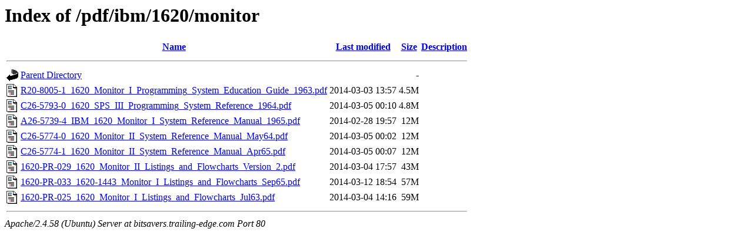

--- FILE ---
content_type: text/html;charset=UTF-8
request_url: http://bitsavers.trailing-edge.com/pdf/ibm/1620/monitor/?C=S;O=A
body_size: 1138
content:
<!DOCTYPE HTML PUBLIC "-//W3C//DTD HTML 3.2 Final//EN">
<html>
 <head>
  <title>Index of /pdf/ibm/1620/monitor</title>
 </head>
 <body>
<h1>Index of /pdf/ibm/1620/monitor</h1>
  <table>
   <tr><th valign="top"><img src="/icons/blank.gif" alt="[ICO]"></th><th><a href="?C=N;O=A">Name</a></th><th><a href="?C=M;O=A">Last modified</a></th><th><a href="?C=S;O=D">Size</a></th><th><a href="?C=D;O=A">Description</a></th></tr>
   <tr><th colspan="5"><hr></th></tr>
<tr><td valign="top"><img src="/icons/back.gif" alt="[PARENTDIR]"></td><td><a href="/pdf/ibm/1620/">Parent Directory</a></td><td>&nbsp;</td><td align="right">  - </td><td>&nbsp;</td></tr>
<tr><td valign="top"><img src="/icons/layout.gif" alt="[   ]"></td><td><a href="R20-8005-1_1620_Monitor_I_Programming_System_Education_Guide_1963.pdf">R20-8005-1_1620_Monitor_I_Programming_System_Education_Guide_1963.pdf</a></td><td align="right">2014-03-03 13:57  </td><td align="right">4.5M</td><td>&nbsp;</td></tr>
<tr><td valign="top"><img src="/icons/layout.gif" alt="[   ]"></td><td><a href="C26-5793-0_1620_SPS_III_Programming_System_Reference_1964.pdf">C26-5793-0_1620_SPS_III_Programming_System_Reference_1964.pdf</a></td><td align="right">2014-03-05 00:10  </td><td align="right">4.8M</td><td>&nbsp;</td></tr>
<tr><td valign="top"><img src="/icons/layout.gif" alt="[   ]"></td><td><a href="A26-5739-4_IBM_1620_Monitor_I_System_Reference_Manual_1965.pdf">A26-5739-4_IBM_1620_Monitor_I_System_Reference_Manual_1965.pdf</a></td><td align="right">2014-02-28 19:57  </td><td align="right"> 12M</td><td>&nbsp;</td></tr>
<tr><td valign="top"><img src="/icons/layout.gif" alt="[   ]"></td><td><a href="C26-5774-0_1620_Monitor_II_System_Reference_Manual_May64.pdf">C26-5774-0_1620_Monitor_II_System_Reference_Manual_May64.pdf</a></td><td align="right">2014-03-05 00:02  </td><td align="right"> 12M</td><td>&nbsp;</td></tr>
<tr><td valign="top"><img src="/icons/layout.gif" alt="[   ]"></td><td><a href="C26-5774-1_1620_Monitor_II_System_Reference_Manual_Apr65.pdf">C26-5774-1_1620_Monitor_II_System_Reference_Manual_Apr65.pdf</a></td><td align="right">2014-03-05 00:07  </td><td align="right"> 12M</td><td>&nbsp;</td></tr>
<tr><td valign="top"><img src="/icons/layout.gif" alt="[   ]"></td><td><a href="1620-PR-029_1620_Monitor_II_Listings_and_Flowcharts_Version_2.pdf">1620-PR-029_1620_Monitor_II_Listings_and_Flowcharts_Version_2.pdf</a></td><td align="right">2014-03-04 17:57  </td><td align="right"> 43M</td><td>&nbsp;</td></tr>
<tr><td valign="top"><img src="/icons/layout.gif" alt="[   ]"></td><td><a href="1620-PR-033_1620-1443_Monitor_I_Listings_and_Flowcharts_Sep65.pdf">1620-PR-033_1620-1443_Monitor_I_Listings_and_Flowcharts_Sep65.pdf</a></td><td align="right">2014-03-12 18:54  </td><td align="right"> 57M</td><td>&nbsp;</td></tr>
<tr><td valign="top"><img src="/icons/layout.gif" alt="[   ]"></td><td><a href="1620-PR-025_1620_Monitor_I_Listings_and_Flowcharts_Jul63.pdf">1620-PR-025_1620_Monitor_I_Listings_and_Flowcharts_Jul63.pdf</a></td><td align="right">2014-03-04 14:16  </td><td align="right"> 59M</td><td>&nbsp;</td></tr>
   <tr><th colspan="5"><hr></th></tr>
</table>
<address>Apache/2.4.58 (Ubuntu) Server at bitsavers.trailing-edge.com Port 80</address>
<script defer src="https://static.cloudflareinsights.com/beacon.min.js/vcd15cbe7772f49c399c6a5babf22c1241717689176015" integrity="sha512-ZpsOmlRQV6y907TI0dKBHq9Md29nnaEIPlkf84rnaERnq6zvWvPUqr2ft8M1aS28oN72PdrCzSjY4U6VaAw1EQ==" data-cf-beacon='{"version":"2024.11.0","token":"f9d23fdfdbee4b6381463984a2a355aa","r":1,"server_timing":{"name":{"cfCacheStatus":true,"cfEdge":true,"cfExtPri":true,"cfL4":true,"cfOrigin":true,"cfSpeedBrain":true},"location_startswith":null}}' crossorigin="anonymous"></script>
</body></html>
